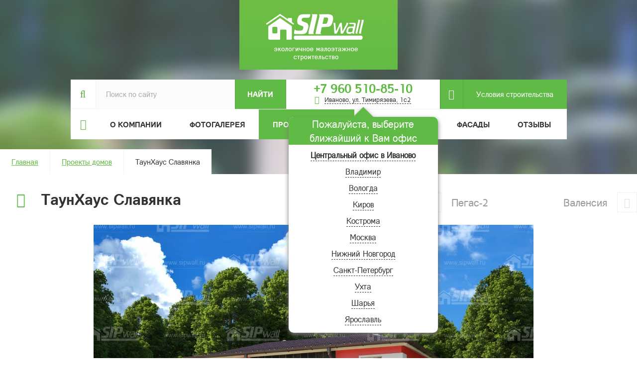

--- FILE ---
content_type: text/html; charset=UTF-8
request_url: https://www.sipwall.ru/projects/tankhaus-slavyanka/
body_size: 15751
content:
<!DOCTYPE html>
<html>
<head>
			<title>ТаунХаус Славянка - проект панельно-каркасного дома из СИП панелей от компании SIPwall (ЭКОПАН).</title>
	<meta http-equiv="Content-Type" content="text/html; charset=UTF-8" />
<meta name="keywords" content="ТаунХаус Славянка,проекты,SIPwall,СИП,панели,ЭКОПАН" />
<meta name="description" content="Проект дома из СИП панелей ТаунХаус Славянка, стоимость домокомплекта - 3372087 р., общая площадь -  323.76 кв.м., количество комнат - 4, размер дома - 25.1 х 9.15 м., высота дома - 7.72 м." />
<script type="text/javascript" data-skip-moving="true">(function(w, d, n) {var cl = "bx-core";var ht = d.documentElement;var htc = ht ? ht.className : undefined;if (htc === undefined || htc.indexOf(cl) !== -1){return;}var ua = n.userAgent;if (/(iPad;)|(iPhone;)/i.test(ua)){cl += " bx-ios";}else if (/Android/i.test(ua)){cl += " bx-android";}cl += (/(ipad|iphone|android|mobile|touch)/i.test(ua) ? " bx-touch" : " bx-no-touch");cl += w.devicePixelRatio && w.devicePixelRatio >= 2? " bx-retina": " bx-no-retina";var ieVersion = -1;if (/AppleWebKit/.test(ua)){cl += " bx-chrome";}else if ((ieVersion = getIeVersion()) > 0){cl += " bx-ie bx-ie" + ieVersion;if (ieVersion > 7 && ieVersion < 10 && !isDoctype()){cl += " bx-quirks";}}else if (/Opera/.test(ua)){cl += " bx-opera";}else if (/Gecko/.test(ua)){cl += " bx-firefox";}if (/Macintosh/i.test(ua)){cl += " bx-mac";}ht.className = htc ? htc + " " + cl : cl;function isDoctype(){if (d.compatMode){return d.compatMode == "CSS1Compat";}return d.documentElement && d.documentElement.clientHeight;}function getIeVersion(){if (/Opera/i.test(ua) || /Webkit/i.test(ua) || /Firefox/i.test(ua) || /Chrome/i.test(ua)){return -1;}var rv = -1;if (!!(w.MSStream) && !(w.ActiveXObject) && ("ActiveXObject" in w)){rv = 11;}else if (!!d.documentMode && d.documentMode >= 10){rv = 10;}else if (!!d.documentMode && d.documentMode >= 9){rv = 9;}else if (d.attachEvent && !/Opera/.test(ua)){rv = 8;}if (rv == -1 || rv == 8){var re;if (n.appName == "Microsoft Internet Explorer"){re = new RegExp("MSIE ([0-9]+[\.0-9]*)");if (re.exec(ua) != null){rv = parseFloat(RegExp.$1);}}else if (n.appName == "Netscape"){rv = 11;re = new RegExp("Trident/.*rv:([0-9]+[\.0-9]*)");if (re.exec(ua) != null){rv = parseFloat(RegExp.$1);}}}return rv;}})(window, document, navigator);</script>


<link href="/bitrix/cache/css/s1/sip.wall.2.0/kernel_main/kernel_main.css?175605056039563" type="text/css"  rel="stylesheet" />
<link href="/bitrix/cache/css/s1/sip.wall.2.0/page_4295e2a5edda8deb706e304da7b33439/page_4295e2a5edda8deb706e304da7b33439.css?17560505631240" type="text/css"  rel="stylesheet" />
<link href="/bitrix/cache/css/s1/sip.wall.2.0/template_9dba53b788c819c1c73fa9693d6ac7d8/template_9dba53b788c819c1c73fa9693d6ac7d8.css?1765332082240101" type="text/css"  data-template-style="true"  rel="stylesheet" />



												<link href="/local/templates/sip.wall.2.0/bxslider/jquery.bxslider.css" rel="stylesheet" />
								<link href="/local/templates/sip.wall.2.0/fancybeta/jquery.fancybox.css" rel="stylesheet" />
		<link href="/local/templates/sip.wall.2.0/fancybeta/jquery.fancybox-thumbs.css" rel="stylesheet" />
			<meta name="viewport" content="width=device-width, initial-scale=1">
		<link rel="shortcut icon" href="/favicon.ico" type="image/x-icon" />
</head>
<body>
<div id="panel"></div>
<section class="top">
<div class="incontent">
	<div class="row">
		<header class="header">
			<a href="/" class="logo"></a>			<div class="info">
				<div class="row">
					<div class="search">
						<div id="title-search" class="bx-searchtitle">
	<form action="/search/index.php">
		<div class="bx-input-group">
			<i class="fa fa-search"></i><input id="title-search-input" type="text" name="q" value="" placeholder="Поиск по сайту" autocomplete="off" class="bx-form-control"/>
			<span class="bx-input-group-btn">
				<button class="btn btn-default" type="submit" name="s">Найти</button>
			</span>
		<noindex>
		<div class="search-advanced">
			<div class="search-advanced-result">
											</div>					</div>					</noindex>
		</div>
	</form>
</div>
					</div>
					<div class="phone">
																				<div class="number"><span>
								<b class="hidexs">+7 960 510-85-10</b>
								<a href="tel:+7 960 510-85-10" class="showxs">+7 960 510-85-10</a>
								<br /><i style="margin-top: 5px;font-size: 16px;padding-right: 10px;display:inline-block;vertical-align:middle;" class="fa fa-map-marker" aria-hidden="true"></i><small>Иваново, ул. Тимирязева, 1c2</small></span></div>							
																							<div class="select_city">
									<div class="select_city-heading">
										Пожалуйста, выберите ближайший к Вам офис									
									</div>
																													<a href="#" data-ids="1">Центральный офис в Иваново</a><br />									
																					<a href="#" data-ids="181">Владимир</a><br />									
																					<a href="#" data-ids="5258">Вологда</a><br />									
																					<a href="#" data-ids="2364">Киров</a><br />									
																					<a href="#" data-ids="179">Кострома</a><br />									
																					<a href="#" data-ids="3709">Москва</a><br />									
																					<a href="#" data-ids="180">Нижний Новгород</a><br />									
																					<a href="#" data-ids="1733">Санкт-Петербург</a><br />									
																					<a href="#" data-ids="2384">Ухта</a><br />									
																					<a href="#" data-ids="5259">Шарья</a><br />									
																					<a href="#" data-ids="4">Ярославль</a><br />									
																		</div>							
							
						
					</div>
					<div class="top-link"><a href="/usloviya-stroitelstva/"><i class="fa fa-pencil"></i>Условия строительства</a></div>
					<div class="clear"></div>									
									<div class="navbar-header topmenu">
										<button type="button" class="navbar-toggle collapsed" data-toggle="collapse" data-target="#bs-example-navbar-collapse-1">
											<span class="sr-only">Меню</span>
											<span class="icon-bar"></span>
											<span class="icon-bar"></span>
											<span class="icon-bar"></span>
										</button>
										<a class="visible-xs navbar-brand">Меню</a>
									</div>
										<div class="collapse navbar-collapse" id="bs-example-navbar-collapse-1">
												<ul class="nav navbar-nav">
		<li>
			<i class="fa fa-home"></i>		</li>
																			<li class="dropdown">
						<a href="/about/" class="dropdown-toggle" data-toggle="dropdown" role="button" aria-expanded="false">О компании</a>
						<ul class="dropdown-menu" role="menu">
																																	<li><a href="/about/zavod-po-proizvodstvu-bystrovozvodimykh-domov-iz-sip-paneley/">Завод СИП домов</a></li>
																																						<li><a href="/about/istoriya-kompanii/">История компании</a></li>
																																						<li><a href="/about/nagrady/">Награды</a></li>
																																						<li><a href="/about/news/">Новости</a></li>
																																						<li><a href="/about/actions/">Акции</a></li>
																																						<li><a href="/about/contacts/">Контакты</a></li>
																																						<li><a href="/about/video/">Видео</a></li>
																																						<li><a href="/about/politika-obrabotki-personalnykh-dannykh/">Политика обработки персональных данных</a></li>
																								</ul></li>																					<li><a href="/gallery/" class="root-item">Фотогалерея</a></li>
																																						<li><a href="/projects/" class="root-item-selected">Проекты домов</a></li>
																																						<li><a href="/vopros-otvet/" class="root-item">Вопрос-ответ</a></li>
																																						<li><a href="/gallery/ustroystvo-fasada/" class="root-item">Фасады</a></li>
																																						<li><a href="/reviews/" class="root-item">Отзывы</a></li>
																				</ul>
										</div>								
				</div>
			</div>
			<div class="clear"></div>
						<div class="breadcrumbs"><a href="/" title="Главная">Главная</a><a href="/projects/" title="Проекты домов">Проекты домов</a><span>ТаунХаус Славянка</span></div>					
			<div class="clear"></div>
		</header>	
					</div>
</div>
</section>
<section class="middle">
	<div class="incontent">
		<div class="row">
		<div class="title">
									<h1><i class="fa fa-home"></i>ТаунХаус Славянка</h1>
						<div class="clearfix"></div>
		</div>
		<div class="content-area "><div class="row catalog-element">
	<div class="col-xs-12">
<div class="next-prev-el clearafter clearfix" style="width: 433px;float: right;margin-top: -65px;">
		<a class="next" href="/projects/pegas-2/"><i class="fa fa-long-arrow-left slick-arrow"></i>Пегас-2</a>
			<a class="prev" href="/projects/valensiya/">Валенсия<i class="fa fa-long-arrow-right slick-arrow"></i></a>
	</div>
<div class="clear"></div>

<section class="catalog-detail clearafter">
	<div class="left">
		<div class="pro-slider">
		<ul id="imageGallery">
		
  						<li data-thumb="/upload/resize_cache/iblock/474/399_600_15e8ce41a9a20b0b4bcbaf3f3ea4e78fe/47428e739162d7653ba2067e53d8128b.jpg" data-src="/upload/resize_cache/iblock/474/1599_1199_15f4150c046263283f47e9321eee56350/47428e739162d7653ba2067e53d8128b.jpg">
    			<img src="/upload/resize_cache/iblock/474/1599_1199_15f4150c046263283f47e9321eee56350/47428e739162d7653ba2067e53d8128b.jpg" />
  			</li>
										<li data-thumb="/upload/resize_cache/iblock/b9b/200_600_15e8ce41a9a20b0b4bcbaf3f3ea4e78fe/b9b4c3424cf135b28cdb0ee6692fc27e.jpg" data-src="/upload/resize_cache/iblock/b9b/1200_1199_15f4150c046263283f47e9321eee56350/b9b4c3424cf135b28cdb0ee6692fc27e.jpg">
					<img src="/upload/resize_cache/iblock/b9b/1200_1199_15f4150c046263283f47e9321eee56350/b9b4c3424cf135b28cdb0ee6692fc27e.jpg" />
				</li>
							<li data-thumb="/upload/resize_cache/iblock/5b1/200_600_15e8ce41a9a20b0b4bcbaf3f3ea4e78fe/5b1ef5104b7d56720aacaf2f2567d17c.jpg" data-src="/upload/resize_cache/iblock/5b1/1200_1199_15f4150c046263283f47e9321eee56350/5b1ef5104b7d56720aacaf2f2567d17c.jpg">
					<img src="/upload/resize_cache/iblock/5b1/1200_1199_15f4150c046263283f47e9321eee56350/5b1ef5104b7d56720aacaf2f2567d17c.jpg" />
				</li>
			
		</ul>
		<div class="buttons-slider hidden-xs">
			<a href="#" class="inline sliderbutton slideleft"></a>
			<a href="#" class="inline sliderbutton slideright"></a>
		</div>
		</div>
		
				<div class="clear"></div>

			<div class="calc">
		<h2 style="margin-bottom: 15px;"><i class="fa fa-shopping-cart" aria-hidden="true"></i>Стоимость строительства СИП дома под ключ*:</h2>
		
							<div class="comptabling">
				
				<table>
					<thead>
						<tr>
							<td colspan="4">Домокомплект</td>
							<td><a target="_blank" href="/usloviya-stroitelstva/stoimost-stroitelstva-domov-iz-sip-paneley/#fcom">№1<br />ЛЮКС</a></td>
							<td><a target="_blank" href="/usloviya-stroitelstva/stoimost-stroitelstva-domov-iz-sip-paneley/#tcom">№2<br />ПРЕМИУМ</a></td>
							<td><a target="_blank" href="/usloviya-stroitelstva/stoimost-stroitelstva-domov-iz-sip-paneley/#trcom">№3<br />СТАНДАРТ</a></td>
							<td><a target="_blank" href="/usloviya-stroitelstva/stoimost-stroitelstva-domov-iz-sip-paneley/#forcom">№4<br />ГАРАНТ</a></td>
						</tr>
						<tr>
							<td colspan="4" class="greens text-center">Стоимость домокомплекта<br><span style="text-transform: lowercase;">(дом заводской готовности с крыльцом и верандой)</span></td>
																<td class="greens text-center"><label class="check"><input type="checkbox" class="calc-checkbox mainecheck" data-koi="0.08"  value="5425671"><span></span></label><br><b>5 425 671 <i class="fa fa-rub" aria-hidden="true"></i></b></td>
																	<td class="greens text-center"><label class="check"><input type="checkbox" class="calc-checkbox mainecheck" data-koi="0.08"  value="4583531"><span></span></label><br><b>4 583 531 <i class="fa fa-rub" aria-hidden="true"></i></b></td>
																	<td class="greens text-center"><label class="check"><input type="checkbox" class="calc-checkbox mainecheck" data-koi="0.08"  value="4187068"><span></span></label><br><b>4 187 068 <i class="fa fa-rub" aria-hidden="true"></i></b></td>
																	<td class="greens text-center"><label class="check"><input type="checkbox" class="calc-checkbox mainecheck" checked="checked" data-koi="0.08"  value="3372087"><span></span></label><br><b>3 372 087 <i class="fa fa-rub" aria-hidden="true"></i></b></td>
														</tr>
											</thead>
					<tbody>
						<tr class="nohide">
							<td colspan="8"></td>
</tr>
						<tr>
							<td colspan="8" class="heading">Гарантия и производство</td>
						</tr>
						<tr>
							<td colspan="4" class="back2">Гарантия на домокомплект*</td>
							<td colspan="4" class="text-center back3">5 лет</td>
						</tr>
						<tr>
							<!-- <td colspan="3" class="back1">Производство домокомплекта</td> -->
							<td colspan="8" class="back2 just">Домокомплект изготавливается из трехслойных СИП панелей, произведенных по технологии SIPwall (ЭКОПАН) на собственном заводе, расположенном в г. Шуя, Ивановской области. При изготовлении домокомплекта панельно-каркасного дома используется только строганный пиломатериал камерной сушки, обработанный огнебиозащитным составом «Wood Shield» в заводских условиях. Все СИП панели домокомплекта изготовлены в соответствии с конструктивной проектной документацией, разработанной собственным проектным отдел компании SIPwall, и обрусованы сухим строганным пиломатериалом. На выходе с завода SIPwall домокомплект имеет 99%-ю готовность.</td>
						</tr>
						<tr>
							<td colspan="8" class="heading">Рабочая документация</td>
						</tr>
						<tr>
							<td colspan="4" class="back2 just"><a target="_blank" href="/usloviya-stroitelstva/vnesenie-izmeneniy-i-individualnoe-proektirovanie-doma/#eskiz">Эскизный проект (ЭП)</a> дома (Типовой/Индивидуальный)</td>
							<td class="back3 text-center">X</td>
							<td class="back2 text-center">X</td>
							<td class="back3 text-center">X</td>
							<td class="back2 text-center">X</td>
						</tr>
						<tr>
							<td colspan="4" class="back2 just"><a target="_blank" href="/usloviya-stroitelstva/vnesenie-izmeneniy-i-individualnoe-proektirovanie-doma/#konstr">Конструктивная документация (КД)</a>  для сборки домокомплекта разработанная с учетом расчета силовых конструкций 
на прочность.	</td>
							<td class="back3 text-center">X</td>
							<td class="back2 text-center">X</td>
							<td class="back3 text-center">X</td>
							<td class="back2 text-center">X</td>
						</tr>
						<tr>
							<td colspan="8" class="heading">Обвязка фундамента</td>
						</tr>
						<tr>
							<td colspan="4" class="back2">Деревянный ростверк 200 х 150, 150 х 150</td>
							<td class="back3 text-center">X</td>
							<td class="back2 text-center">X</td>
							<td class="back3 text-center">X</td>
							<td class="back2 text-center">X</td>
						</tr>
						<tr>
							<td colspan="8" class="heading">Перекрытие на отметке +0.000</td>
						</tr>
						<tr>
							<td colspan="4" class="back2 just">Трехслойная усиленная СИП панель SIPwall 224У/174У мм (OSB-3 12 мм, Россия, фасадный самозатухающий пенополистирол ППС&nbsp;14 200/150 мм, Россия), вшитый конструктивный пиломатериал камерной сушки, строганный, обработанный огнебиозащитным составом «Wood Shield» в заводских условиях.</td>
							<td class="back3 text-center">X</td>
							<td class="back2 text-center">X</td>
							<td class="back3 text-center">X</td>
							<td class="back2 text-center">X</td>
						</tr>
						<tr>
							<td colspan="8" class="heading">Стены наружные</td>
						</tr>
						<tr>
							<td colspan="4" class="back2 just">Трехслойная СИП панель SIPwall 174 мм (OSB-3 12 мм, Россия, фасадный самозатухающий пенополистирол ППС&nbsp;14 150 мм, Россия), вшитый конструктивный пиломатериал камерной сушки, строганный, обработанный огнебиозащитным составом «Wood Shield» в заводских условиях.</td>
							<td class="back3 text-center">X</td>
							<td class="back2 text-center">X</td>
							<td class="back3 text-center">X</td>
							<td class="back2 text-center">X</td>
						</tr>
						<tr>
							<td colspan="8" class="heading">Стены внутренние - межкомнатные, несущие</td>
						</tr>
						<tr>
							<td colspan="4" class="back2 just">Трехслойная СИП панель SIPwall 174 мм (OSB-3 12 мм, Россия, фасадный самозатухающий пенополистирол ППС&nbsp;14 150 мм, Россия), вшитый конструктивный пиломатериал камерной сушки, строганный, обработанный огнебиозащитным составом «Wood Shield» в заводских условиях.</td>
							<td class="back3 text-center">X</td>
							<td class="back2 text-center"></td>
							<td class="back3 text-center"></td>
							<td class="back2 text-center"></td>
						</tr>
						<tr>
							<td colspan="4" class="back2 just">Деревянный каркас сечением стоек 37х147 (пиломатериал камерной сушки, строганный, обработанный огнебиозащитным составом «Wood Shield» в заводских условиях).</td>
							<td class="back3 text-center"></td>
							<td class="back2 text-center">X</td>
							<td class="back3 text-center">X</td>
							<td class="back2 text-center">X</td>
						</tr>
						<tr>
							<td colspan="8" class="heading">Стены внутренние - межкомнатные, ненесущие</td>
						</tr>
						<tr>
							<td colspan="4" class="back2 just">Трехслойная СИП панель SIPwall 124 мм (OSB-3 12 мм, Россия, фасадный самозатухающий пенополистирол ППС&nbsp;14 100 мм, Россия), вшитый конструктивный пиломатериал камерной сушки, строганный, обработанный огнебиозащитным составом «Wood Shield» в заводских условиях.</td>
							<td class="back3 text-center">X</td>
							<td class="back2 text-center"></td>
							<td class="back3 text-center"></td>
							<td class="back2 text-center"></td>
						</tr>
						<tr>
							<td colspan="4" class="back2 just">Деревянный каркас сечением стоек 37х97 (пиломатериал камерной сушки, строганный, обработанный огнебиозащитным составом «Wood Shield» в заводских условиях).</td>
							<td class="back3 text-center"></td>
							<td class="back2 text-center">X</td>
							<td class="back3 text-center">X</td>
							<td class="back2 text-center">X</td>
						</tr>
						<tr>
							<td colspan="8" class="heading">Перекрытие межэтажное</td>
						</tr>
						<tr>
							<td colspan="4" class="back2 just">Трехслойная усиленная СИП панель SIPwall 224У/174У мм (OSB-3 12 мм, Россия, фасадный самозатухающий пенополистирол ППС&nbsp;14 200/150 мм, Россия),  вшитый конструктивный пиломатериал камерной сушки, строганный, обработанный огнебиозащитным составом «Wood Shield» в заводских условиях.</td>
							<td class="back3 text-center">X</td>
							<td class="back2 text-center">X</td>
							<td class="back3 text-center"></td>
							<td class="back2 text-center"></td>
						</tr>
						<tr>
							<td colspan="4" class="back2 just">Деревянные балки с покрытием чернового пола OSB-3 толщиной 22 мм (пиломатериал камерной сушки, строганный, обработанный огнебиозащитным составом «Wood Shield» в заводских условиях).	</td>
							<td class="back3 text-center"></td>
							<td class="back2 text-center"></td>
							<td class="back3 text-center">X</td>
							<td class="back2 text-center">X</td>
						</tr>
						<tr>
							<td colspan="8" class="heading">Перекрытия второго этажа и/или крыша мансарды</td>
						</tr>
						<tr>
							<td colspan="4" class="back2 just">Трехслойная усиленная СИП панель SIPwall 224У/174У мм (OSB-3 12 мм, Россия, фасадный самозатухающий пенополистирол ППС&nbsp;14 200/150 мм, Россия),  вшитый конструктивный пиломатериал камерной сушки, строганный, обработанный огнебиозащитным составом «Wood Shield» в заводских условиях.</td>
							<td class="back3 text-center">X</td>
							<td class="back2 text-center">X</td>
							<td class="back3 text-center">X</td>
							<td class="back2 text-center"></td>
						</tr>
						<tr>
							<td colspan="4" class="back2"> Деревянные балки/стропильная система под утепление.</td>
							<td class="back3 text-center"></td>
							<td class="back2 text-center"></td>
							<td class="back3 text-center"></td>
							<td class="back2 text-center">X</td>
						</tr>
						<tr>
							<td colspan="8" class="heading">Балки - несущие конструкции</td>
						</tr>
						<tr>
							<td colspan="4" class="back2 just">Комплект балок, стоек (сшитые/клееные). (пиломатериал камерной сушки, строганный, обработанный огнебиозащитным составом «Wood Shield» в заводских условиях).</td>
							<td class="back3 text-center">X</td>
							<td class="back2 text-center">X</td>
							<td class="back3 text-center">X</td>
							<td class="back2 text-center">X</td>
						</tr>
						<tr>
							<td colspan="8" class="heading">Крыльцо, терраса, навес, балкон</td>
						</tr>
						<tr>
							<td colspan="4" class="back2">Пиломатериал, необходимый для изготовления конструктива.</td>
							<td class="back3 text-center">X</td>
							<td class="back2 text-center">X</td>
							<td class="back3 text-center">X</td>
							<td class="back2 text-center">X</td>
						</tr>
						<!-- <tr>
							<td colspan="8" class="heading">Межэтажная лестница</td>
						</tr>
						<tr>
							<td colspan="4" class="back2">Пиломатериал, необходимый для устройства черновой лестницы.</td>
							<td class="back3 text-center">X</td>
							<td class="back2 text-center">X</td>
							<td class="back3 text-center"></td>
							<td class="back2 text-center"></td>
						</tr>
						<tr>
							<td colspan="8" class="heading"></td>
						</tr> -->
						
					</tbody>
				</table>
			</div>
<!-- <p class="falfel">* при заказе домокомплекта с OSB-3 12 мм EGGER, стоимость увеличится на 5%.</p> -->

		<h2><i class="fa fa-shopping-cart" aria-hidden="true"></i>Дополнительные услуги:</h2>
		<div class="clearfix"></div>
		<div class="table-wrap">
		<div class="price-info-text-tb">
		<p><b>Комплектация домокомплекта  №4</b></p>
			<ul>
				<li>Перекрытия цоколя - усиленные СИП панели толщиной 224/174 мм.</li>
				<li>Стены наружные - СИП панели толщиной 174 мм.</li>
				<li>Перекрытие межэтажное - деревянные балки с покрытием чернового пола OSB-3 толщиной 22 мм.</li>
				<li>Перекрытия второго этажа и/или крыша мансарды - деревянные балки/стропильная система</li>
				<li>Стены межкомнатные - деревянный каркас сечением стоек 147 и 97 мм.</li>
				<li>Комплект балок, стоек (сшитые/клееные).</li>
				<li>Пиломатериал необходимый для изготовления крыльца, террас.</li>
				<li>КД – проектная документация для сборки домокомплекта.</li>
			</ul>
		</div>

		<table class="table autotd" cellspacing="1">
		<thead>
		<tr>
			<th></th>
			<th>Наименование</th>
			<th>Описание</th>
			<th>Стоимость, <i class="fa fa-rub" aria-hidden="true"></i></th>
		</tr>
		</thead>
		<tbody>
													<tr>
			<td>
								<label class="check"><input type="checkbox" class="calc-checkbox farmacheck" checked="checked" value="385000" /><span></span></label>
							</td>
			<td>Устройство фундамента</td>
			<td class="just"><a href='/vopros-otvet/fundamenty-na-zh-b-svayakh/gotovyy-fundament-na-zabivnykh-zhelezobetonnykh-svayakh/' target='_blank'>Фундамент на Ж/Б сваях</a>. Забивные сваи — это железобетонные изделия, которые представляют собой стержни с квадратным сечением и одним заостренным концом. Сваи погружают в грунт ударным методом, этот тип свай — надежное и устойчивое основание для фундамента с максимальной несущей способностью. Для фундаментов мы используем железобетонные сваи габаритами 150x150x3000 мм
</td>
			<td class="price" style="font-family: 'arian_norm';text-align: center;">385 000</td>
		</tr>		
		
								<tr >
			<td>
								<label class="check"><input type="checkbox" class="calc-checkbox" checked="checked" value="1158064" /><span></span></label>
							</td>
												<td>Монтаж домокомплекта **</td>
			<td class="just">Разгрузка и складирование домокомплекта на участке, сборка дома на готовом фундаменте  выполняются штатной, профессиональной бригадой компании SIPwall. Более подробно об условии строительства можно ознакомиться <a target='_blank' href='/usloviya-stroitelstva/usloviya-zaklyucheniya-dogovora-na-stroitelstvo-vashego-budushchego-doma/'>здесь</a>.</td>
			<td class="price">1 158 064 </td>
		</tr>
								<tr class='kreps'>
			<td>
								<label class="check"><input type="checkbox" class="calc-checkbox" checked="checked" value="404650.44" /><span></span></label>
							</td>
												<td>Крепёж ***</td>
			<td class="just">Комплект необходимого крепежа для сборки домокомплекта &#40;саморезы SPAX, монтажная пена, саморезы по дереву, крепежные пластины, шпильки, гайки и т.д.&#41;</td>
			<td class="price">404 650 </td>
		</tr>
				
				
				
								<tr class="allgreen"><td colspan="4">Кровля</td></tr>
		<tr>
						<td><label class="check"><input type="checkbox" class="calc-checkbox radio-1 metall" value="1077888" /><span></span></label></td>			
			<td>Устройство кровли ***</td>			
			<td class="just">Укладка гидроизоляционной мембраны, устройство обрешетки &#43; контробрешетки, металлочерепица &quot;Grand Line&quot; &#40;для плоских кровель - мембранная кровля&#41; &#43; монтаж, от</td>			
			<td class="price" style="width:119px !important;">1 077 888</td>
			</tr>
								<tr class="allgreen"><td colspan="4">Двери и окна</td></tr>
									<tr>					<td><label class="check"><input type="checkbox" class="calc-checkbox" value="493952" /><span></span></label></td>			
					<td>Установка окон, балконной двери ***</td>			
					<td class="just">Энергоэффективные двухкамерные стеклопакеты &#40;класс А&#43;&#41;&nbsp;&nbsp;72 мм,&nbsp;&nbsp;5 камерный профиль, 2-х камерные, толщина стеклопакета&nbsp;&nbsp;-40 мм. от </td>			
					<td class="price" style="width:119px !important;">493 952</td>			
				</tr>
									<tr>					<td><label class="check"><input type="checkbox" class="calc-checkbox" value="100000" /><span></span></label></td>			
					<td>Установка входной двери***</td>			
					<td class="just">Входная дверь&nbsp;&nbsp;&#43; установка, от</td>			
					<td class="price" style="width:119px !important;">100 000</td>			
			</tr>				</tbody>
		</table>
				</div>
		<br />
		<p class="falfel">* расширенная гарантия при заключении договора на строительство дома с наружной отделкой (фундамент, кровля, окна, фасад)	</p>
		<p class="falfel">** более 400 км. от г. Иваново - стоимость монтажа домокомплекта по тёплому контуру увеличится до 3000 р./м².</p>
		<p class="falfel">*** окончательную стоимость по данным позициям, необходимо уточнять непосредственно перед заказом данного вида услуг.</p>
		<br />
		<div class="row bot-price">
			<div class="row">
				<div  class="all-price col-md-6 col-xs-12">Общая цена: <span></span> <i class="fa fa-rub" aria-hidden="true"></i>
									</div>	
				<div class="order col-md-6 col-xs-12">
				<a href="#form_ajax" namebut="ТаунХаус Славянка" class="popup ajax callme"><span><div class="arr"></div><i class="fa fa-shopping-cart" aria-hidden="true"></i>Заказать домокомплект</span></a>
				</div>
			</div>
		</div>	
	</div>
		<div class="clear"></div>
	<div class="greed-container">
		<div class="greed-elem">
			<img src="/local/templates/sip.wall.2.0/images/gr1.png" />
			<span class="intext">Проект дома <br />в подарок</span>
		</div>
		<div class="greed-elem">
			<img src="/local/templates/sip.wall.2.0/images/gr2.png" />
			<span class="intext">Гарантия <br />5 лет</span>
		</div>
		<div class="greed-elem">
			<img src="/local/templates/sip.wall.2.0/images/gr3.png" />
			<span class="intext">Посадка дома <br />на участок бесплатно</span>
		</div>
		<div class="greed-elem">
			<img src="/local/templates/sip.wall.2.0/images/gr4.png" />
			<span class="intext">Проект свайного <br>фундамента бесплатно</span>
		</div>
	</div>
	<br><br><br>
	<div class="row link-detail">
			<div class="col-md-6 col-xs-12 button">
				<a href="/usloviya-stroitelstva/stoimost-stroitelstva-domov-iz-sip-paneley/"><span>Варианты комплектации</span></a>	
			</div>
			<div class="col-md-6 col-xs-12 button">
				<a href="/usloviya-stroitelstva/vnesenie-izmeneniy-i-individualnoe-proektirovanie-doma/"><span>Индивидуальное проектирование</span></a>
			</div>
			<div class="col-md-6 col-xs-12 button">
				<a href="/usloviya-stroitelstva/usloviya-zaklyucheniya-dogovora-na-stroitelstvo-vashego-budushchego-doma/"><span>Условия заключения договора на строительство Вашего будущего дома</span></a>
			</div>
			<div class="col-md-6 col-xs-12 button">
				<a href="/usloviya-stroitelstva/rukovodstvo-po-sborke-domokomplekta/"><span>Инструкция по сборке домокомплекта</span></a>
			</div>
	</div>
	<div class="share bot">
						<div class="ya-share2" data-services="odnoklassniki,facebook,vkontakte,moimir,twitter"></div>
	</div>
			<div class="layouts facades">
		<h2><i class="fa fa-camera" aria-hidden="true"></i>Фасады</h2>
		<div class="clear"></div>
		<div class="row">
				<a href="/upload/resize_cache/iblock/968/1200_1200_15f4150c046263283f47e9321eee56350/968a53524503e87bc027c3c8234aabae.jpg" class="col-md-3 col-xs-12 fancybox" rel="facades" title="" class="fancybox"><img src="/upload/resize_cache/iblock/968/200_600_15e8ce41a9a20b0b4bcbaf3f3ea4e78fe/968a53524503e87bc027c3c8234aabae.jpg" alt="" class="img-responsive"/></a>
				<a href="/upload/resize_cache/iblock/6fc/1200_1200_15f4150c046263283f47e9321eee56350/6fc6746f45bfbb8f4322f19d74daabf7.jpg" class="col-md-3 col-xs-12 fancybox" rel="facades" title="" class="fancybox"><img src="/upload/resize_cache/iblock/6fc/200_600_15e8ce41a9a20b0b4bcbaf3f3ea4e78fe/6fc6746f45bfbb8f4322f19d74daabf7.jpg" alt="" class="img-responsive"/></a>
				<a href="/upload/resize_cache/iblock/e72/1200_1200_15f4150c046263283f47e9321eee56350/e72cbf37d7d3958794e16240ac428924.jpg" class="col-md-3 col-xs-12 fancybox" rel="facades" title="" class="fancybox"><img src="/upload/resize_cache/iblock/e72/200_600_15e8ce41a9a20b0b4bcbaf3f3ea4e78fe/e72cbf37d7d3958794e16240ac428924.jpg" alt="" class="img-responsive"/></a>
				</div>
	</div>

	<div class="clear"></div>






		
	
	<div class="clear"></div>

	<div id="similar" class="newstyle">
		<h2 class="project">Похожие проекты</h2>
		<!-- <div class="clear"></div> -->
		<div class="flex project">
					<a href="/projects/tankhaus-slavyanka/">
				<div>
										<img src="/upload/iblock/f51/f51b02464ee06bbcdc8be23515f33802.jpg" alt="">
				</div>
				<div>
					<div>ТаунХаус Славянка</div>
					<div>324&nbsp;м²</div>
				</div>
				<div>
					<div>
						от&nbsp;3 372 087&nbsp;<i class="fa fa-rub"></i>
					</div>
									</div>
			</a>
				</div>
	</div><!-- similar -->
	
<div class="clear"></div>



<div class="viewd-items-block"></div>
	</div><!--end left-->



	<div class="right">
		<div class="prop-list">
							<div class="prop price">
				<div>
										<span>Стоимость домокомплекта:</span><i class="fa fa-question price-i" aria-hidden="true"></i><br />
										<span class="count">3 372 087 <span>руб.</span></span>
														</div>
				</div>
								<div class="price-info-text">
					<p><b>Комплектация домокомплекта  №4</b></p>
					<ul>
						<li>Перекрытия цоколя - усиленные СИП панели толщиной 224/174 мм.</li>
						<li>Стены наружные - СИП панели толщиной 174 мм.</li>
						<li>Перекрытие межэтажное - деревянные балки с покрытием чернового пола OSB-3 толщиной 22 мм.</li>
						<li>Перекрытия второго этажа и/или крыша мансарды - деревянные балки/стропильная система</li>
						<li>Стены межкомнатные - деревянный каркас сечением стоек 147 и 97 мм.</li>
						<li>Комплект балок, стоек (сшитые/клееные).</li>
						<li>Пиломатериал необходимый для изготовления крыльца, террас.</li>
						<li>КД – проектная документация для сборки домокомплекта.</li>
					</ul>
				</div>
						<div class="area_house">
				<div class="prop overall"><span class="name">Общая площадь:</span> <span>323.76 м<sup>2</sup></span></div>				<div class="prop">В том числе:</div>
				<div class="prop"><span class="name">Крыльцо:</span> <span>12.58 м<sup>2</sup></span></div>												<div class="prop"><span class="name">Гараж:</span> <span>65.94 м<sup>2</sup></span></div>							</div>	
			<a href="/about/news/segodnya-pogovorim-o-tom-kak-oformit-materinskiy-kapital-na-stroitelstvo-doma-ot-kompanii-sipwall/" target="_blank"><img src="/upload/img-hd/mk.png" alt=""></a>
			<div class="order">
				<a class="popup ajax callme" href="#form_ajax_order" namebut="ТаунХаус Славянка"><span><div class="arr"></div><i class="fa fa-shopping-cart" aria-hidden="true"></i>Заказать домокомплект</span></a>
			</div>
			<div class="share">
				<span>Поделиться:</span>
												<div class="ya-share2" data-services="odnoklassniki,facebook,vkontakte,moimir,twitter"></div>
			</div>
			<div class="rooms">

				<div>
				<div class="prop height"><span class="name">Количество комнат:</span> <span>4 м</span></div>								<div class="prop height"><span class="name">Высота потолка:</span> <span></span></div>
																</div>
			</div>
			<div class="development">
				<div class="prop overall"><span class="name">Площадь застройки:</span> <span>201.14 м<sup>2</sup></span></div>			<div class="prop"><span class="name">Размер дома:</span> <span>25.1 х 9.15 м</span></div>			<div class="prop"><span class="name">Высота дома:</span> <span>7.72 м</span></div>			<div class="prop"><span class="name">Площадь кровли:</span> <span>280.7 м<sup>2</sup></span></div>			<div class="prop"><span class="name">Площадь фасада:</span> <span>338.06 м<sup>2</sup></span></div>			<div class="prop"><span class="name">Угол кровли:</span> <span>20°</span></div>				<a class="getcred" href="/usloviya-stroitelstva/kreditovanie-stroitelstva-doma/" target="_blank">Строительство в кредит</a>
			</div>
		</div>
		<div class="sidebar">
<h3>Карта объектов</h3>
	<a href="/map/">
		<img src="/local/templates/sip.wall.2.0/images/432x432.png" />
	</a>
				<div class="station toggle" id="bx_3218110189_1">
		<div class="top">
			<i class="fa fa-home"></i>
			<span class="click_toggle"></span>
			<div class="clear"></div>
			<h3>Центральный офис SIPwall в г. Иваново</h3>
		</div>
		<div class="info">
			<div class="adress">
				<h4>Адрес:</h4>
				г. Иваново, ул. Тимирязева, д.1с2, офис 221.			</div>
						<div class="time">
				<h4>Режим работы:</h4>
				Пн - Пт - с 9 до 17 часов - по предварительной записи.<br />Сб - Вс - по предварительной записи.			</div>
									<div class="phone">
				<h4>Телефоны:</h4>
				+7 960 510-85-10 - Светлана			</div>
									<div class="mail">
				<h4>Эл. почта:</h4>
				<a href="mailto:Blok@sipwall.ru">Blok@sipwall.ru</a>
			</div>
					</div>
	</div>
		<div class="station toggle" id="bx_3218110189_3709">
		<div class="top">
			<i class="fa fa-home"></i>
			<span class="click_toggle"></span>
			<div class="clear"></div>
			<h3>Дилер в г. Москва</h3>
		</div>
		<div class="info">
			<div class="adress">
				<h4>Адрес:</h4>
				г. Химки			</div>
						<div class="time">
				<h4>Режим работы:</h4>
				Пн - Вс - по предварительной записи.<br />			</div>
									<div class="phone">
				<h4>Телефоны:</h4>
				+7 960-510-8-510 - Светлана			</div>
									<div class="mail">
				<h4>Эл. почта:</h4>
				<a href="mailto:blok@sipwall.ru">blok@sipwall.ru</a>
			</div>
					</div>
	</div>
		<div class="station toggle" id="bx_3218110189_4">
		<div class="top">
			<i class="fa fa-home"></i>
			<span class="click_toggle"></span>
			<div class="clear"></div>
			<h3>Офис компании SIPwall в г. Ярославль</h3>
		</div>
		<div class="info">
			<div class="adress">
				<h4>Адрес:</h4>
				г. Ярославль,			</div>
						<div class="time">
				<h4>Режим работы:</h4>
				по предварительной записи			</div>
									<div class="phone">
				<h4>Телефоны:</h4>
				+7 963 217-49-75 - Александр<br />+7 930 388-15-83 - Любовь			</div>
									<div class="mail">
				<h4>Эл. почта:</h4>
				<a href="mailto:home@sipwall.ru">home@sipwall.ru</a>
			</div>
					</div>
	</div>
		<div class="station toggle" id="bx_3218110189_5259">
		<div class="top">
			<i class="fa fa-home"></i>
			<span class="click_toggle"></span>
			<div class="clear"></div>
			<h3>Дилер в г. Шарья</h3>
		</div>
		<div class="info">
			<div class="adress">
				<h4>Адрес:</h4>
				г. Шарья			</div>
						<div class="time">
				<h4>Режим работы:</h4>
				По предварительной записи			</div>
									<div class="phone">
				<h4>Телефоны:</h4>
				+7 963 217-49-75 - Александр<br />+7 930 388-15-83 - Любовь			</div>
									<div class="mail">
				<h4>Эл. почта:</h4>
				<a href="mailto:sipdom44@mail.ru">sipdom44@mail.ru</a>
			</div>
					</div>
	</div>
		<div class="station toggle" id="bx_3218110189_5258">
		<div class="top">
			<i class="fa fa-home"></i>
			<span class="click_toggle"></span>
			<div class="clear"></div>
			<h3>Дилер в г. Вологда</h3>
		</div>
		<div class="info">
			<div class="adress">
				<h4>Адрес:</h4>
				г. Вологда			</div>
						<div class="time">
				<h4>Режим работы:</h4>
				По предварительной записи			</div>
									<div class="phone">
				<h4>Телефоны:</h4>
				+7 963 217-49-75 - Александр<br />+7 930 388-15-83 - Любовь			</div>
									<div class="mail">
				<h4>Эл. почта:</h4>
				<a href="mailto:sipdom44@mail.ru">sipdom44@mail.ru</a>
			</div>
					</div>
	</div>
		<div class="station toggle" id="bx_3218110189_180">
		<div class="top">
			<i class="fa fa-home"></i>
			<span class="click_toggle"></span>
			<div class="clear"></div>
			<h3>Офис компании SIPwall в г. Нижний Новгород</h3>
		</div>
		<div class="info">
			<div class="adress">
				<h4>Адрес:</h4>
				г. Нижний Новгород			</div>
						<div class="time">
				<h4>Режим работы:</h4>
				по предварительной записи.			</div>
									<div class="phone">
				<h4>Телефоны:</h4>
				+7 960-510-8-510  - Светлана			</div>
									<div class="mail">
				<h4>Эл. почта:</h4>
				<a href="mailto:mail@sipwall.ru">mail@sipwall.ru</a>
			</div>
					</div>
	</div>
		<div class="station toggle" id="bx_3218110189_179">
		<div class="top">
			<i class="fa fa-home"></i>
			<span class="click_toggle"></span>
			<div class="clear"></div>
			<h3>Региональный офис в г. Кострома</h3>
		</div>
		<div class="info">
			<div class="adress">
				<h4>Адрес:</h4>
				г. Кострома, ул. Ткачей 7 оф. 8			</div>
						<div class="time">
				<h4>Режим работы:</h4>
				Пн - Пт - с 9 до 17 часов<br />Сб - Вс - по предварительной записи.			</div>
									<div class="phone">
				<h4>Телефоны:</h4>
				+7 930 388-15-83 - Любовь<br />+7 930 388-15-40 - Александр<br />+7 910 693-51-05 - Светлана			</div>
									<div class="mail">
				<h4>Эл. почта:</h4>
				<a href="mailto:home@sipwall.ru">home@sipwall.ru</a>
			</div>
					</div>
	</div>
		<div class="station toggle" id="bx_3218110189_1733">
		<div class="top">
			<i class="fa fa-home"></i>
			<span class="click_toggle"></span>
			<div class="clear"></div>
			<h3>Дилер в г. Санкт-Петербург</h3>
		</div>
		<div class="info">
			<div class="adress">
				<h4>Адрес:</h4>
				г. Санкт-Петербург, ул Якорная, д. 3 оф. 8			</div>
						<div class="time">
				<h4>Режим работы:</h4>
				Пн - Вс - по предварительной записи.			</div>
									<div class="phone">
				<h4>Телефоны:</h4>
				+7 921-939-93-10 - Александр<br />+7 960-510-8-510 - Светлана			</div>
									<div class="mail">
				<h4>Эл. почта:</h4>
				<a href="mailto:Sipwall78@gmail.com">Sipwall78@gmail.com</a>
			</div>
					</div>
	</div>
		<div class="station toggle" id="bx_3218110189_2384">
		<div class="top">
			<i class="fa fa-home"></i>
			<span class="click_toggle"></span>
			<div class="clear"></div>
			<h3>Дилер в г. Ухта</h3>
		</div>
		<div class="info">
			<div class="adress">
				<h4>Адрес:</h4>
				Ухта, ул. Ленина 26Б,  1-й этаж			</div>
									<div class="phone">
				<h4>Телефоны:</h4>
				+7 983 400-48-87 <br /> +7 930 388-15-40			</div>
								</div>
	</div>
		<div class="station toggle" id="bx_3218110189_2364">
		<div class="top">
			<i class="fa fa-home"></i>
			<span class="click_toggle"></span>
			<div class="clear"></div>
			<h3>Дилер в г. Киров</h3>
		</div>
		<div class="info">
			<div class="adress">
				<h4>Адрес:</h4>
				г. Киров ул. Молодой Гвардии д.82,  4-ый этаж			</div>
						<div class="time">
				<h4>Режим работы:</h4>
				по предварительной записи. 			</div>
									<div class="phone">
				<h4>Телефоны:</h4>
				+7 963 217-49-75 - Александр<br />+7 930 388-15-83 - Любовь			</div>
									<div class="mail">
				<h4>Эл. почта:</h4>
				<a href="mailto:home@sipwall.ru">home@sipwall.ru</a>
			</div>
					</div>
	</div>
		<div class="station toggle" id="bx_3218110189_181">
		<div class="top">
			<i class="fa fa-home"></i>
			<span class="click_toggle"></span>
			<div class="clear"></div>
			<h3>Дилер в г. Владимир</h3>
		</div>
		<div class="info">
			<div class="adress">
				<h4>Адрес:</h4>
				Офис компании СИПВОЛЛ в г. Владимир			</div>
						<div class="time">
				<h4>Режим работы:</h4>
				по предварительной записи.			</div>
									<div class="phone">
				<h4>Телефоны:</h4>
				+7 960-510-8-510  - Светлана			</div>
									<div class="mail">
				<h4>Эл. почта:</h4>
				<a href="mailto:mail@sipwall.ru">mail@sipwall.ru</a>
			</div>
					</div>
	</div>
	</div>
	</div><!--end right-->
	<div class="clear"></div>

</section>
<link href="/local/templates/sip.wall.2.0/css/lightslider.min.css" type="text/css"  rel="stylesheet" />
	</div>
	</div>
</div>
	</div>
	</div>
</section>
<footer>
	<div class="incontent">
		<div class="row">
			<div class="col-lg-3 col-md-3">
				<h3>Каталог домов</h3>
				<ul>
				<li> <a href="/projects/?set_filter=y&arrFilter_19_MAX=100&arrFilter_73_3678868925=Y&arrFilter_73_2889884971=Y">
Дома до 100 м<sup>2</sup> </a></li>
<li> <a href="/projects/?arrFilter_19_MIN=100&arrFilter_19_MAX=200&set_filter=%D0%9F%D0%BE%D0%BA%D0%B0%D0%B7%D0%B0%D1%82%D1%8C">
Дома 100-200 м<sup>2</sup> </a> </li>
<li> <a href="/projects/?set_filter=y&arrFilter_19_MIN=200">
Дома более 200 м<sup>2</sup> </a> </li>
<li> <a href="/projects/?set_filter=y&arrFilter_73_894006417=Y&arrFilter_73_1159954462=Y">
Дачи и бани </a> </li></ul>
			</div>
			<div class="col-lg-3 col-md-3">
				<h3>Кто мы?</h3>
				<ul>
				<li>
	<a href="/about/news/">Новости</a>
</li>
<li>
	<a href="/about/nagrady/">Награды</a>
</li>
<li>
	<a href="/reviews/">Отзывы о нашей работе</a>
</li>
<li>
	<a href="/gallery/">Фотогалерея</a>
</li>
<li>
	<a href="/about/zavod-po-proizvodstvu-bystrovozvodimykh-domov-iz-sip-paneley/">Наше производство</a>
</li>
<li>
	<a href="/about/">О компании</a>
</li></ul>
			</div>
			<div class="col-lg-3 col-md-3">
				<h3>Нужна помощь?</h3>
				<ul>
				<li>
	<a href="/about/contacts/">Контакты</a>
</li>
<li>
	<a href="/usloviya-stroitelstva/ ">Условия строительства</a>
</li>
<li>
	<a href="/vopros-otvet/doma-iz-sip-paneley/">Технология строительства</a>
</li>
<li>
	<a href="/usloviya-stroitelstva/vnesenie-izmeneniy-i-individualnoe-proektirovanie-doma/">Проектирование</a>
</li>
<li>
	<a href="/usloviya-stroitelstva/stoimost-stroitelstva-domov-iz-sip-paneley/">Комплектация домокомплекта</a>
</li>
<li>
	<a href="/usloviya-stroitelstva/rukovodstvo-po-sborke-domokomplekta/">Самостоятельная сборка</a>
</li></ul>
			</div>
			<div class="col-lg-3 col-md-3 bot_phone text-center">
												<div>
								<i class="fa fa-phone"></i><br /><span>
								<b class="hidexs">+7 960 510-85-10</b>
								<a href="tel:+7 960 510-85-10" class="showxs">+7 960 510-85-10</a>
								<br /><small>Иваново, ул. Тимирязева, 1c2</small></span></div>							
										</div>
			<div class="clear bot"></div>
			<div class="col-lg-3 col-md-3">
				<img width="188" src="/bot_logo.png" height="50"><br>			</div>
			<div class="col-lg-4 col-md-4">
				<div class="text">© 2006-2026 SIPwall (ООО "МОЙ ДОМ" ИНН 3702169606)<br>
 Проектирование, производство и строительство<br>
 домов из СИП панелей. Не является публичной офертой.</div>


			</div>
			<div class="col-lg-5 col-md-5 social text-center">
				<div id="social">
					<a href="https://ok.ru/sipwall" target="_blank" rel="noopener noreferrer"><img src="/local/templates/sip.wall.2.0/images/ok.svg" alt="" srcset=""></a>
					<a href="https://vk.com/public30663212" target="_blank" rel="noopener noreferrer"><img src="/local/templates/sip.wall.2.0/images/vk.svg" alt="" srcset=""></a>
					<a href="https://t.me/sipwall_ru" target="_blank" rel="noopener noreferrer"><img src="/local/templates/sip.wall.2.0/images/tg.svg" alt="" srcset=""></a>
					<a href="https://www.youtube.com/channel/UCKcvjswF5BcsHIt7ZA6CZWg" target="_blank" rel="noopener noreferrer"><img src="/local/templates/sip.wall.2.0/images/youtube.svg" alt="" srcset=""></a>
				</div>
				
																							</div>
		</div>
	</div>
</footer>
<div class="shader"></div>
<div id="form_ajax" class="call-back ajax-form cls" style="display: none;">
		<h2 class="full-width text-center carticon"><i class="fa fa-shopping-cart" aria-hidden="true"></i> Заказ</h2>
		<div class="popname text-center"><span></span><a class="closer img100" href="#"><img src="/local/templates/sip.wall.2.0/images/close.png"></a></div>
		<div class="recall popup firstchecker">
			<form>
				<div>
					<span class="name">ФИО*</span>
					<input type="text" name="NAME" />
				</div>
				<div>
					<span class="name">Номер телефона*</span>
					<input type="tel" name="PHONE" />
				</div>
				<div>
					<span class="name">E-mail*</span>
					<input type="email" name="EMAIL" />
				</div>			
				<div>
					<span class="mes">Комментарий*</span>
					<textarea name="MESS"></textarea>
				</div>
				<div>
					<span class="hidden-xs">&nbsp;</span>
										<label style="width:20px;" class="check"><input style="display:none !important;" checked="checked" type="checkbox" name="ACCEPT" value="Y" /><span></span></label><p class="checkinfotext" style="max-width: 430px;display: inline-block;vertical-align: top;padding-left: 20px;width: 85%;">Настоящим подтверждаю, что я даю свое согласие на обработку персональных данных в соответствии с указанными <a href="/politika-obrabotki-personalnykh-dannykh/" target="_blank">здесь</a> условиями.</p>
				</div>
				<div>
					<span>&nbsp;</span>
					<a class="button sendcall" href="#">Заказать</a>
				</div>
				<input type="hidden" name="ORDERPOP" />
			</form>
		</div>
</div>

	
<!-- Yandex.Metrika counter -->
<noscript><div><img src="https://mc.yandex.ru/watch/23125810" style="position:absolute; left:-9999px;" alt="" /></div></noscript>
<!-- /Yandex.Metrika counter -->



<!-- Top.Mail.Ru counter -->
<noscript><div><img src="https://top-fwz1.mail.ru/counter?id=3641800;js=na" style="position:absolute;left:-9999px;" alt="Top.Mail.Ru" /></div></noscript>
<!-- /Top.Mail.Ru counter -->


<!-- {literal} -->
<!-- {/literal} -->
<script type="text/javascript">if(!window.BX)window.BX={message:function(mess){if(typeof mess=='object') for(var i in mess) BX.message[i]=mess[i]; return true;}};</script>
<script type="text/javascript">(window.BX||top.BX).message({'JS_CORE_LOADING':'Загрузка...','JS_CORE_NO_DATA':'- Нет данных -','JS_CORE_WINDOW_CLOSE':'Закрыть','JS_CORE_WINDOW_EXPAND':'Развернуть','JS_CORE_WINDOW_NARROW':'Свернуть в окно','JS_CORE_WINDOW_SAVE':'Сохранить','JS_CORE_WINDOW_CANCEL':'Отменить','JS_CORE_H':'ч','JS_CORE_M':'м','JS_CORE_S':'с','JSADM_AI_HIDE_EXTRA':'Скрыть лишние','JSADM_AI_ALL_NOTIF':'Показать все','JSADM_AUTH_REQ':'Требуется авторизация!','JS_CORE_WINDOW_AUTH':'Войти','JS_CORE_IMAGE_FULL':'Полный размер'});</script>
<script type="text/javascript">(window.BX||top.BX).message({'LANGUAGE_ID':'ru','FORMAT_DATE':'DD.MM.YYYY','FORMAT_DATETIME':'DD.MM.YYYY HH:MI:SS','COOKIE_PREFIX':'BITRIX_SM','SERVER_TZ_OFFSET':'10800','SITE_ID':'s1','USER_ID':'','SERVER_TIME':'1769400077','USER_TZ_OFFSET':'0','USER_TZ_AUTO':'Y','bitrix_sessid':'3acd45f6516ead92046f2d812dfb82e0'});</script><script type="text/javascript" src="/bitrix/cache/js/s1/sip.wall.2.0/kernel_main/kernel_main.js?1756052315239355"></script>
<script type="text/javascript">BX.setJSList(['/bitrix/js/main/core/core.js?175604706769721','/bitrix/js/main/core/core_ajax.js?175604706720698','/bitrix/js/main/core/core_fx.js?17560470679592','/bitrix/js/main/core/core_popup.js?175604706728778','/bitrix/js/main/json/json2.min.js?17560470673467','/bitrix/js/main/core/core_ls.js?17560470677365','/bitrix/js/main/session.js?17560470672511','/bitrix/js/main/core/core_window.js?175604706774831','/bitrix/js/main/utils.js?175604706719858','/local/templates/sip.wall.2.0/components/bitrix/catalog/catalog/bitrix/catalog.element/.default/script.js?17653320155835','/bitrix/components/bitrix/map.yandex.view/templates/.default/script.js?17560470631540','/local/templates/sip.wall.2.0/js/jquery-1.11.1.min.js?175604706895786','/local/templates/sip.wall.2.0/js/jquery.browser.min.js?17560470681564','/local/templates/sip.wall.2.0/js/menu.scaling.js?17560470682703','/local/templates/sip.wall.2.0/js/bootstrap.min.js?175604706837074','/local/templates/sip.wall.2.0/js/jquery.sticky-kit.js?17560470687839','/local/templates/sip.wall.2.0/js/jquery.cookie.js?17560470683121','/local/templates/sip.wall.2.0/js/slick.min.js?175604706840461','/local/templates/sip.wall.2.0/js/jquery.function.js?17560470686096','/bitrix/components/bitrix/search.title/script.js?17560470636198']); </script>
<script type="text/javascript">BX.setCSSList(['/bitrix/js/main/core/css/core.css?17560470672854','/bitrix/js/main/core/css/core_popup.css?175604706734473','/bitrix/components/bitrix/map.yandex.system/templates/.default/style.css?1756047063666','/bitrix/templates/.default/components/bitrix/news.list/contact_sidebar/style.css?1756047067150','/local/templates/sip.wall.2.0/css/bootstrap.min.css?1756047068108959','/bitrix/css/main/font-awesome.css?175604706723748','/local/templates/sip.wall.2.0/styles.css?176533201914079','/local/templates/sip.wall.2.0/template_styles.css?176533202690987']); </script>


<script type="text/javascript" src="/bitrix/cache/js/s1/sip.wall.2.0/template_9fc65f3c5b5858eb972df64c2a693d99/template_9fc65f3c5b5858eb972df64c2a693d99.js?1756050553203670"></script>
<script type="text/javascript" src="/bitrix/cache/js/s1/sip.wall.2.0/page_576b95b8a27065e6f4d17dc0a345f14a/page_576b95b8a27065e6f4d17dc0a345f14a.js?17653320928196"></script>
<script type="text/javascript">var _ba = _ba || []; _ba.push(["aid", "dcd9895f7fa95dbd289b80450ec21b14"]); _ba.push(["host", "www.sipwall.ru"]); (function() {var ba = document.createElement("script"); ba.type = "text/javascript"; ba.async = true;ba.src = (document.location.protocol == "https:" ? "https://" : "http://") + "bitrix.info/ba.js";var s = document.getElementsByTagName("script")[0];s.parentNode.insertBefore(ba, s);})();</script>
<script>new Image().src='https://sipwall.ru/bitrix/spread.php?s=QklUUklYX1NNX1ZJRVdFRAFhOjE6e2k6MDtzOjM6IjU3MCI7fQExODMxNjA4MDc3AS8BAQEC&k=31c6ca12c92f12faf101bbd4bddc3e90';
</script>


<script defer src="https://ajax.googleapis.com/ajax/libs/jqueryui/1.12.1/jquery-ui.min.js"></script>
<script defer src="/local/templates/sip.wall.2.0/js/drag.js"></script>
<script type="text/javascript" src="/local/templates/sip.wall.2.0/bxslider/jquery.bxslider.min.js"></script>
<script type="text/javascript" src="/local/templates/sip.wall.2.0/fancybeta/jquery.fancybox.js"></script>
<script type="text/javascript" src="/local/templates/sip.wall.2.0/fancybeta/jquery.fancybox-thumbs.js"></script>
<script>
	BX.ready(function(){
		new JCTitleSearch({
			'AJAX_PAGE' : '/projects/tankhaus-slavyanka/',
			'CONTAINER_ID': 'title-search',
			'INPUT_ID': 'title-search-input',
			'MIN_QUERY_LEN': 2
		});
	});
</script>
<script>
									$(function(){
										if(!$.cookie("user_city"))
										{
											$(".select_city").fadeIn(1000);
										}
										$(".number small").click(function(){
											$(".select_city").fadeIn(1000);
										});
										$(".select_city a").click(function () {
											console.log($(this).data().ids);
											$.cookie("user_city",$(this).data().ids,{ path: '/',expires: 365});
											location.reload();
											return false;
										});							
									});								
								</script>
<script type="text/javascript" src="//yastatic.net/es5-shims/0.0.2/es5-shims.min.js" charset="utf-8"></script>
<script type="text/javascript" src="//yastatic.net/share2/share.js" charset="utf-8"></script>
<script>const CLASSIC = true;</script><script type="text/javascript">
				$(document).ready(function ()
				{
					$('.price-i').hover(function(){
						$('.price-info-text').fadeIn('fast')
					},
					function(){
						$('.price-info-text').fadeOut('fast');
					});
					$('.calc .price-i').hover(function(){
						$('.price-info-text-tb').fadeIn('fast');
					},
					function(){
						$('.price-info-text-tb').fadeOut('fast');
					});
				});
				</script>
<script type="text/javascript" src="//yastatic.net/es5-shims/0.0.2/es5-shims.min.js" charset="utf-8"></script>
<script type="text/javascript" src="//yastatic.net/share2/share.js" charset="utf-8"></script>
<script type="text/javascript">
$(document).ready(function(){
	if($(window).width() <= '768'){
		$(".toggle .info").hide();
    	$(".toggle .top").click(function(){
    	if($(this).hasClass("active")) {
    		$(this).removeClass("active");
    	}
    	else {
        	$(this).addClass("active");
    	}
    	var a = $(this).next().slideToggle();
    });
	}
});
</script>

<script type="text/javascript" src="/local/templates/sip.wall.2.0/js/lightslider.min.js" charset="utf-8"></script>
<script type="text/javascript">
$(document).ready(function ()
{
	$(".viewd-items-block").load("/ajax/viewd-show.php");
});
</script>
<script type="text/javascript">
	$('.bxslider').bxSlider({
  		mode: 'fade',
  		captions: true,
  		pager: false
	});
</script>

<script type="text/javascript">
    (function(m,e,t,r,i,k,a){
        m[i]=m[i]||function(){(m[i].a=m[i].a||[]).push(arguments)};
        m[i].l=1*new Date();
        for (var j = 0; j < document.scripts.length; j++) {if (document.scripts[j].src === r) { return; }}
        k=e.createElement(t),a=e.getElementsByTagName(t)[0],k.async=1,k.src=r,a.parentNode.insertBefore(k,a)
    })(window, document,'script','https://mc.yandex.ru/metrika/tag.js', 'ym');

    ym(23125810, 'init', {webvisor:true, clickmap:true, ecommerce:"dataLayer", accurateTrackBounce:true, trackLinks:true});
</script>
<script>
  (function(i,s,o,g,r,a,m){i['GoogleAnalyticsObject']=r;i[r]=i[r]||function(){
  (i[r].q=i[r].q||[]).push(arguments)},i[r].l=1*new Date();a=s.createElement(o),
  m=s.getElementsByTagName(o)[0];a.async=1;a.src=g;m.parentNode.insertBefore(a,m)
  })(window,document,'script','//www.google-analytics.com/analytics.js','ga');

  ga('create', 'UA-54396379-1', 'auto');
  ga('send', 'pageview');

</script>

<script type="text/javascript">
var _tmr = window._tmr || (window._tmr = []);
_tmr.push({id: "3641800", type: "pageView", start: (new Date()).getTime()});
(function (d, w, id) {
  if (d.getElementById(id)) return;
  var ts = d.createElement("script"); ts.type = "text/javascript"; ts.async = true; ts.id = id;
  ts.src = "https://top-fwz1.mail.ru/js/code.js";
  var f = function () {var s = d.getElementsByTagName("script")[0]; s.parentNode.insertBefore(ts, s);};
  if (w.opera == "[object Opera]") { d.addEventListener("DOMContentLoaded", f, false); } else { f(); }
})(document, window, "tmr-code");
</script>
<script type='text/javascript' async>
    window['l'+'iv'+'e'+'Te'+'x'] = true,
    window['live'+'T'+'exI'+'D'] = 43549,
    window['li'+'veTex'+'_o'+'bject'] = true;
    (function() {
        var t = document['cre'+'ateEle'+'m'+'ent']('script');
        t.type ='text/javascript';
        t.async = true;
        t.src = '//cs15.live'+'tex.'+'ru/js'+'/client.js';
        var c = document['getEl'+'e'+'mentsByTa'+'gN'+'am'+'e']('script')[0];
        if ( c ) c['par'+'ent'+'Node']['in'+'sertB'+'efo'+'re'](t, c);
        else document['doc'+'u'+'men'+'tEle'+'ment']['fi'+'rstC'+'hi'+'ld']['app'+'endCh'+'il'+'d'](t);
    })();
</script>
</body>
</html>

--- FILE ---
content_type: text/html; charset=UTF-8
request_url: https://www.sipwall.ru/ajax/viewd-show.php
body_size: 93
content:
<!--pre>a:1:{i:0;s:3:"570";}</pre--><!--pre>Array
(
    [0] => 570
)
</pre-->

--- FILE ---
content_type: application/javascript; charset=UTF-8
request_url: https://www.sipwall.ru/local/templates/sip.wall.2.0/bxslider/jquery.bxslider.min.js
body_size: 5217
content:
/**
 * BxSlider v4.1.2 - Fully loaded, responsive content slider
 * http://bxslider.com
 *
 * Copyright 2014, Steven Wanderski - http://stevenwanderski.com - http://bxcreative.com
 * Written while drinking Belgian ales and listening to jazz
 *
 * Released under the MIT license - http://opensource.org/licenses/MIT
 */
!function(t){var e={},s={mode:"horizontal",slideSelector:"",infiniteLoop:!0,hideControlOnEnd:!1,speed:500,easing:null,slideMargin:0,startSlide:0,randomStart:!1,captions:!1,ticker:!1,tickerHover:!1,adaptiveHeight:!1,adaptiveHeightSpeed:500,video:!1,useCSS:!0,preloadImages:"visible",responsive:!0,slideZIndex:50,touchEnabled:!0,swipeThreshold:50,oneToOneTouch:!0,preventDefaultSwipeX:!0,preventDefaultSwipeY:!1,pager:!0,pagerType:"full",pagerShortSeparator:" / ",pagerSelector:null,buildPager:null,pagerCustom:null,controls:!0,nextText:"Next",prevText:"Prev",nextSelector:null,prevSelector:null,autoControls:!1,startText:"Start",stopText:"Stop",autoControlsCombine:!1,autoControlsSelector:null,auto:!1,pause:4e3,autoStart:!0,autoDirection:"next",autoHover:!1,autoDelay:0,minSlides:1,maxSlides:1,moveSlides:0,slideWidth:0,onSliderLoad:function(){},onSlideBefore:function(){},onSlideAfter:function(){},onSlideNext:function(){},onSlidePrev:function(){},onSliderResize:function(){}};t.fn.bxSlider=function(n){if(0==this.length)return this;if(this.length>1)return this.each(function(){t(this).bxSlider(n)}),this;var o={},r=this;e.el=this;var a=t(window).width(),l=t(window).height(),d=function(){o.settings=t.extend({},s,n),o.settings.slideWidth=parseInt(o.settings.slideWidth),o.children=r.children(o.settings.slideSelector),o.children.length<o.settings.minSlides&&(o.settings.minSlides=o.children.length),o.children.length<o.settings.maxSlides&&(o.settings.maxSlides=o.children.length),o.settings.randomStart&&(o.settings.startSlide=Math.floor(Math.random()*o.children.length)),o.active={index:o.settings.startSlide},o.carousel=o.settings.minSlides>1||o.settings.maxSlides>1,o.carousel&&(o.settings.preloadImages="all"),o.minThreshold=o.settings.minSlides*o.settings.slideWidth+(o.settings.minSlides-1)*o.settings.slideMargin,o.maxThreshold=o.settings.maxSlides*o.settings.slideWidth+(o.settings.maxSlides-1)*o.settings.slideMargin,o.working=!1,o.controls={},o.interval=null,o.animProp="vertical"==o.settings.mode?"top":"left",o.usingCSS=o.settings.useCSS&&"fade"!=o.settings.mode&&function(){var t=document.createElement("div"),e=["WebkitPerspective","MozPerspective","OPerspective","msPerspective"];for(var i in e)if(void 0!==t.style[e[i]])return o.cssPrefix=e[i].replace("Perspective","").toLowerCase(),o.animProp="-"+o.cssPrefix+"-transform",!0;return!1}(),"vertical"==o.settings.mode&&(o.settings.maxSlides=o.settings.minSlides),r.data("origStyle",r.attr("style")),r.children(o.settings.slideSelector).each(function(){t(this).data("origStyle",t(this).attr("style"))}),c()},c=function(){r.wrap('<div class="bx-wrapper"><div class="bx-viewport"></div></div>'),o.viewport=r.parent(),o.loader=t('<div class="bx-loading" />'),o.viewport.prepend(o.loader),r.css({width:"horizontal"==o.settings.mode?100*o.children.length+215+"%":"auto",position:"relative"}),o.usingCSS&&o.settings.easing?r.css("-"+o.cssPrefix+"-transition-timing-function",o.settings.easing):o.settings.easing||(o.settings.easing="swing"),f(),o.viewport.css({width:"100%",overflow:"hidden",position:"relative"}),o.viewport.parent().css({maxWidth:p()}),o.settings.pager||o.viewport.parent().css({margin:"0 auto 0px"}),o.children.css({"float":"horizontal"==o.settings.mode?"left":"none",listStyle:"none",position:"relative"}),o.children.css("width",u()),"horizontal"==o.settings.mode&&o.settings.slideMargin>0&&o.children.css("marginRight",o.settings.slideMargin),"vertical"==o.settings.mode&&o.settings.slideMargin>0&&o.children.css("marginBottom",o.settings.slideMargin),"fade"==o.settings.mode&&(o.children.css({position:"absolute",zIndex:0,display:"none"}),o.children.eq(o.settings.startSlide).css({zIndex:o.settings.slideZIndex,display:"block"})),o.controls.el=t('<div class="bx-controls" />'),o.settings.captions&&P(),o.active.last=o.settings.startSlide==x()-1,o.settings.video&&r.fitVids();var e=o.children.eq(o.settings.startSlide);"all"==o.settings.preloadImages&&(e=o.children),o.settings.ticker?o.settings.pager=!1:(o.settings.pager&&T(),o.settings.controls&&C(),o.settings.auto&&o.settings.autoControls&&E(),(o.settings.controls||o.settings.autoControls||o.settings.pager)&&o.viewport.after(o.controls.el)),g(e,h)},g=function(e,i){var s=e.find("img, iframe").length;if(0==s)return i(),void 0;var n=0;e.find("img, iframe").each(function(){t(this).one("load",function(){++n==s&&i()}).each(function(){this.complete&&t(this).load()})})},h=function(){if(o.settings.infiniteLoop&&"fade"!=o.settings.mode&&!o.settings.ticker){var e="vertical"==o.settings.mode?o.settings.minSlides:o.settings.maxSlides,i=o.children.slice(0,e).clone().addClass("bx-clone"),s=o.children.slice(-e).clone().addClass("bx-clone");r.append(i).prepend(s)}o.loader.remove(),S(),"vertical"==o.settings.mode&&(o.settings.adaptiveHeight=!0),o.viewport.height(v()),r.redrawSlider(),o.settings.onSliderLoad(o.active.index),o.initialized=!0,o.settings.responsive&&t(window).bind("resize",Z),o.settings.auto&&o.settings.autoStart&&H(),o.settings.ticker&&L(),o.settings.pager&&q(o.settings.startSlide),o.settings.controls&&W(),o.settings.touchEnabled&&!o.settings.ticker&&O()},v=function(){var e=0,s=t();if("vertical"==o.settings.mode||o.settings.adaptiveHeight)if(o.carousel){var n=1==o.settings.moveSlides?o.active.index:o.active.index*m();for(s=o.children.eq(n),i=1;i<=o.settings.maxSlides-1;i++)s=n+i>=o.children.length?s.add(o.children.eq(i-1)):s.add(o.children.eq(n+i))}else s=o.children.eq(o.active.index);else s=o.children;return"vertical"==o.settings.mode?(s.each(function(){e+=t(this).outerHeight()}),o.settings.slideMargin>0&&(e+=o.settings.slideMargin*(o.settings.minSlides-1))):e=Math.max.apply(Math,s.map(function(){return t(this).outerHeight(!1)}).get()),e},p=function(){var t="100%";return o.settings.slideWidth>0&&(t="horizontal"==o.settings.mode?o.settings.maxSlides*o.settings.slideWidth+(o.settings.maxSlides-1)*o.settings.slideMargin:o.settings.slideWidth),t},u=function(){var t=o.settings.slideWidth,e=o.viewport.width();return 0==o.settings.slideWidth||o.settings.slideWidth>e&&!o.carousel||"vertical"==o.settings.mode?t=e:o.settings.maxSlides>1&&"horizontal"==o.settings.mode&&(e>o.maxThreshold||e<o.minThreshold&&(t=(e-o.settings.slideMargin*(o.settings.minSlides-1))/o.settings.minSlides)),t},f=function(){var t=1;if("horizontal"==o.settings.mode&&o.settings.slideWidth>0)if(o.viewport.width()<o.minThreshold)t=o.settings.minSlides;else if(o.viewport.width()>o.maxThreshold)t=o.settings.maxSlides;else{var e=o.children.first().width();t=Math.floor(o.viewport.width()/e)}else"vertical"==o.settings.mode&&(t=o.settings.minSlides);return t},x=function(){var t=0;if(o.settings.moveSlides>0)if(o.settings.infiniteLoop)t=o.children.length/m();else for(var e=0,i=0;e<o.children.length;)++t,e=i+f(),i+=o.settings.moveSlides<=f()?o.settings.moveSlides:f();else t=Math.ceil(o.children.length/f());return t},m=function(){return o.settings.moveSlides>0&&o.settings.moveSlides<=f()?o.settings.moveSlides:f()},S=function(){if(o.children.length>o.settings.maxSlides&&o.active.last&&!o.settings.infiniteLoop){if("horizontal"==o.settings.mode){var t=o.children.last(),e=t.position();b(-(e.left-(o.viewport.width()-t.width())),"reset",0)}else if("vertical"==o.settings.mode){var i=o.children.length-o.settings.minSlides,e=o.children.eq(i).position();b(-e.top,"reset",0)}}else{var e=o.children.eq(o.active.index*m()).position();o.active.index==x()-1&&(o.active.last=!0),void 0!=e&&("horizontal"==o.settings.mode?b(-e.left,"reset",0):"vertical"==o.settings.mode&&b(-e.top,"reset",0))}},b=function(t,e,i,s){if(o.usingCSS){var n="vertical"==o.settings.mode?"translate3d(0, "+t+"px, 0)":"translate3d("+t+"px, 0, 0)";r.css("-"+o.cssPrefix+"-transition-duration",i/1e3+"s"),"slide"==e?(r.css(o.animProp,n),r.bind("transitionend webkitTransitionEnd oTransitionEnd MSTransitionEnd",function(){r.unbind("transitionend webkitTransitionEnd oTransitionEnd MSTransitionEnd"),D()})):"reset"==e?r.css(o.animProp,n):"ticker"==e&&(r.css("-"+o.cssPrefix+"-transition-timing-function","linear"),r.css(o.animProp,n),r.bind("transitionend webkitTransitionEnd oTransitionEnd MSTransitionEnd",function(){r.unbind("transitionend webkitTransitionEnd oTransitionEnd MSTransitionEnd"),b(s.resetValue,"reset",0),N()}))}else{var a={};a[o.animProp]=t,"slide"==e?r.animate(a,i,o.settings.easing,function(){D()}):"reset"==e?r.css(o.animProp,t):"ticker"==e&&r.animate(a,speed,"linear",function(){b(s.resetValue,"reset",0),N()})}},w=function(){for(var e="",i=x(),s=0;i>s;s++){var n="";o.settings.buildPager&&t.isFunction(o.settings.buildPager)?(n=o.settings.buildPager(s),o.pagerEl.addClass("bx-custom-pager")):(n=s+1,o.pagerEl.addClass("bx-default-pager")),e+='<div class="bx-pager-item"><a href="" data-slide-index="'+s+'" class="bx-pager-link">'+n+"</a></div>"}o.pagerEl.html(e)},T=function(){o.settings.pagerCustom?o.pagerEl=t(o.settings.pagerCustom):(o.pagerEl=t('<div class="bx-pager" />'),o.settings.pagerSelector?t(o.settings.pagerSelector).html(o.pagerEl):o.controls.el.addClass("bx-has-pager").append(o.pagerEl),w()),o.pagerEl.on("click","a",I)},C=function(){o.controls.next=t('<a class="bx-next" href="">'+o.settings.nextText+"</a>"),o.controls.prev=t('<a class="bx-prev" href="">'+o.settings.prevText+"</a>"),o.controls.next.bind("click",y),o.controls.prev.bind("click",z),o.settings.nextSelector&&t(o.settings.nextSelector).append(o.controls.next),o.settings.prevSelector&&t(o.settings.prevSelector).append(o.controls.prev),o.settings.nextSelector||o.settings.prevSelector||(o.controls.directionEl=t('<div class="bx-controls-direction" />'),o.controls.directionEl.append(o.controls.prev).append(o.controls.next),o.controls.el.addClass("bx-has-controls-direction").append(o.controls.directionEl))},E=function(){o.controls.start=t('<div class="bx-controls-auto-item"><a class="bx-start" href="">'+o.settings.startText+"</a></div>"),o.controls.stop=t('<div class="bx-controls-auto-item"><a class="bx-stop" href="">'+o.settings.stopText+"</a></div>"),o.controls.autoEl=t('<div class="bx-controls-auto" />'),o.controls.autoEl.on("click",".bx-start",k),o.controls.autoEl.on("click",".bx-stop",M),o.settings.autoControlsCombine?o.controls.autoEl.append(o.controls.start):o.controls.autoEl.append(o.controls.start).append(o.controls.stop),o.settings.autoControlsSelector?t(o.settings.autoControlsSelector).html(o.controls.autoEl):o.controls.el.addClass("bx-has-controls-auto").append(o.controls.autoEl),A(o.settings.autoStart?"stop":"start")},P=function(){o.children.each(function(){var e=t(this).find("img:first").attr("title");void 0!=e&&(""+e).length&&t(this).append('<div class="bx-caption"><span>'+e+"</span></div>")})},y=function(t){o.settings.auto&&r.stopAuto(),r.goToNextSlide(),t.preventDefault()},z=function(t){o.settings.auto&&r.stopAuto(),r.goToPrevSlide(),t.preventDefault()},k=function(t){r.startAuto(),t.preventDefault()},M=function(t){r.stopAuto(),t.preventDefault()},I=function(e){o.settings.auto&&r.stopAuto();var i=t(e.currentTarget),s=parseInt(i.attr("data-slide-index"));s!=o.active.index&&r.goToSlide(s),e.preventDefault()},q=function(e){var i=o.children.length;return"short"==o.settings.pagerType?(o.settings.maxSlides>1&&(i=Math.ceil(o.children.length/o.settings.maxSlides)),o.pagerEl.html(e+1+o.settings.pagerShortSeparator+i),void 0):(o.pagerEl.find("a").removeClass("active"),o.pagerEl.each(function(i,s){t(s).find("a").eq(e).addClass("active")}),void 0)},D=function(){if(o.settings.infiniteLoop){var t="";0==o.active.index?t=o.children.eq(0).position():o.active.index==x()-1&&o.carousel?t=o.children.eq((x()-1)*m()).position():o.active.index==o.children.length-1&&(t=o.children.eq(o.children.length-1).position()),t&&("horizontal"==o.settings.mode?b(-t.left,"reset",0):"vertical"==o.settings.mode&&b(-t.top,"reset",0))}o.working=!1,o.settings.onSlideAfter(o.children.eq(o.active.index),o.oldIndex,o.active.index)},A=function(t){o.settings.autoControlsCombine?o.controls.autoEl.html(o.controls[t]):(o.controls.autoEl.find("a").removeClass("active"),o.controls.autoEl.find("a:not(.bx-"+t+")").addClass("active"))},W=function(){1==x()?(o.controls.prev.addClass("disabled"),o.controls.next.addClass("disabled")):!o.settings.infiniteLoop&&o.settings.hideControlOnEnd&&(0==o.active.index?(o.controls.prev.addClass("disabled"),o.controls.next.removeClass("disabled")):o.active.index==x()-1?(o.controls.next.addClass("disabled"),o.controls.prev.removeClass("disabled")):(o.controls.prev.removeClass("disabled"),o.controls.next.removeClass("disabled")))},H=function(){o.settings.autoDelay>0?setTimeout(r.startAuto,o.settings.autoDelay):r.startAuto(),o.settings.autoHover&&r.hover(function(){o.interval&&(r.stopAuto(!0),o.autoPaused=!0)},function(){o.autoPaused&&(r.startAuto(!0),o.autoPaused=null)})},L=function(){var e=0;if("next"==o.settings.autoDirection)r.append(o.children.clone().addClass("bx-clone"));else{r.prepend(o.children.clone().addClass("bx-clone"));var i=o.children.first().position();e="horizontal"==o.settings.mode?-i.left:-i.top}b(e,"reset",0),o.settings.pager=!1,o.settings.controls=!1,o.settings.autoControls=!1,o.settings.tickerHover&&!o.usingCSS&&o.viewport.hover(function(){r.stop()},function(){var e=0;o.children.each(function(){e+="horizontal"==o.settings.mode?t(this).outerWidth(!0):t(this).outerHeight(!0)});var i=o.settings.speed/e,s="horizontal"==o.settings.mode?"left":"top",n=i*(e-Math.abs(parseInt(r.css(s))));N(n)}),N()},N=function(t){speed=t?t:o.settings.speed;var e={left:0,top:0},i={left:0,top:0};"next"==o.settings.autoDirection?e=r.find(".bx-clone").first().position():i=o.children.first().position();var s="horizontal"==o.settings.mode?-e.left:-e.top,n="horizontal"==o.settings.mode?-i.left:-i.top,a={resetValue:n};b(s,"ticker",speed,a)},O=function(){o.touch={start:{x:0,y:0},end:{x:0,y:0}},o.viewport.bind("touchstart",X)},X=function(t){if(o.working)t.preventDefault();else{o.touch.originalPos=r.position();var e=t.originalEvent;o.touch.start.x=e.changedTouches[0].pageX,o.touch.start.y=e.changedTouches[0].pageY,o.viewport.bind("touchmove",Y),o.viewport.bind("touchend",V)}},Y=function(t){var e=t.originalEvent,i=Math.abs(e.changedTouches[0].pageX-o.touch.start.x),s=Math.abs(e.changedTouches[0].pageY-o.touch.start.y);if(3*i>s&&o.settings.preventDefaultSwipeX?t.preventDefault():3*s>i&&o.settings.preventDefaultSwipeY&&t.preventDefault(),"fade"!=o.settings.mode&&o.settings.oneToOneTouch){var n=0;if("horizontal"==o.settings.mode){var r=e.changedTouches[0].pageX-o.touch.start.x;n=o.touch.originalPos.left+r}else{var r=e.changedTouches[0].pageY-o.touch.start.y;n=o.touch.originalPos.top+r}b(n,"reset",0)}},V=function(t){o.viewport.unbind("touchmove",Y);var e=t.originalEvent,i=0;if(o.touch.end.x=e.changedTouches[0].pageX,o.touch.end.y=e.changedTouches[0].pageY,"fade"==o.settings.mode){var s=Math.abs(o.touch.start.x-o.touch.end.x);s>=o.settings.swipeThreshold&&(o.touch.start.x>o.touch.end.x?r.goToNextSlide():r.goToPrevSlide(),r.stopAuto())}else{var s=0;"horizontal"==o.settings.mode?(s=o.touch.end.x-o.touch.start.x,i=o.touch.originalPos.left):(s=o.touch.end.y-o.touch.start.y,i=o.touch.originalPos.top),!o.settings.infiniteLoop&&(0==o.active.index&&s>0||o.active.last&&0>s)?b(i,"reset",200):Math.abs(s)>=o.settings.swipeThreshold?(0>s?r.goToNextSlide():r.goToPrevSlide(),r.stopAuto()):b(i,"reset",200)}o.viewport.unbind("touchend",V)},Z=function(){var e=t(window).width(),i=t(window).height();(a!=e||l!=i)&&(a=e,l=i,r.redrawSlider(),o.settings.onSliderResize.call(r,o.active.index))};return r.goToSlide=function(e,i){if(!o.working&&o.active.index!=e)if(o.working=!0,o.oldIndex=o.active.index,o.active.index=0>e?x()-1:e>=x()?0:e,o.settings.onSlideBefore(o.children.eq(o.active.index),o.oldIndex,o.active.index),"next"==i?o.settings.onSlideNext(o.children.eq(o.active.index),o.oldIndex,o.active.index):"prev"==i&&o.settings.onSlidePrev(o.children.eq(o.active.index),o.oldIndex,o.active.index),o.active.last=o.active.index>=x()-1,o.settings.pager&&q(o.active.index),o.settings.controls&&W(),"fade"==o.settings.mode)o.settings.adaptiveHeight&&o.viewport.height()!=v()&&o.viewport.animate({height:v()},o.settings.adaptiveHeightSpeed),o.children.filter(":visible").fadeOut(o.settings.speed).css({zIndex:0}),o.children.eq(o.active.index).css("zIndex",o.settings.slideZIndex+1).fadeIn(o.settings.speed,function(){t(this).css("zIndex",o.settings.slideZIndex),D()});else{o.settings.adaptiveHeight&&o.viewport.height()!=v()&&o.viewport.animate({height:v()},o.settings.adaptiveHeightSpeed);var s=0,n={left:0,top:0};if(!o.settings.infiniteLoop&&o.carousel&&o.active.last)if("horizontal"==o.settings.mode){var a=o.children.eq(o.children.length-1);n=a.position(),s=o.viewport.width()-a.outerWidth()}else{var l=o.children.length-o.settings.minSlides;n=o.children.eq(l).position()}else if(o.carousel&&o.active.last&&"prev"==i){var d=1==o.settings.moveSlides?o.settings.maxSlides-m():(x()-1)*m()-(o.children.length-o.settings.maxSlides),a=r.children(".bx-clone").eq(d);n=a.position()}else if("next"==i&&0==o.active.index)n=r.find("> .bx-clone").eq(o.settings.maxSlides).position(),o.active.last=!1;else if(e>=0){var c=e*m();n=o.children.eq(c).position()}if("undefined"!=typeof n){var g="horizontal"==o.settings.mode?-(n.left-s):-n.top;b(g,"slide",o.settings.speed)}}},r.goToNextSlide=function(){if(o.settings.infiniteLoop||!o.active.last){var t=parseInt(o.active.index)+1;r.goToSlide(t,"next")}},r.goToPrevSlide=function(){if(o.settings.infiniteLoop||0!=o.active.index){var t=parseInt(o.active.index)-1;r.goToSlide(t,"prev")}},r.startAuto=function(t){o.interval||(o.interval=setInterval(function(){"next"==o.settings.autoDirection?r.goToNextSlide():r.goToPrevSlide()},o.settings.pause),o.settings.autoControls&&1!=t&&A("stop"))},r.stopAuto=function(t){o.interval&&(clearInterval(o.interval),o.interval=null,o.settings.autoControls&&1!=t&&A("start"))},r.getCurrentSlide=function(){return o.active.index},r.getCurrentSlideElement=function(){return o.children.eq(o.active.index)},r.getSlideCount=function(){return o.children.length},r.redrawSlider=function(){o.children.add(r.find(".bx-clone")).outerWidth(u()),o.viewport.css("height",v()),o.settings.ticker||S(),o.active.last&&(o.active.index=x()-1),o.active.index>=x()&&(o.active.last=!0),o.settings.pager&&!o.settings.pagerCustom&&(w(),q(o.active.index))},r.destroySlider=function(){o.initialized&&(o.initialized=!1,t(".bx-clone",this).remove(),o.children.each(function(){void 0!=t(this).data("origStyle")?t(this).attr("style",t(this).data("origStyle")):t(this).removeAttr("style")}),void 0!=t(this).data("origStyle")?this.attr("style",t(this).data("origStyle")):t(this).removeAttr("style"),t(this).unwrap().unwrap(),o.controls.el&&o.controls.el.remove(),o.controls.next&&o.controls.next.remove(),o.controls.prev&&o.controls.prev.remove(),o.pagerEl&&o.settings.controls&&o.pagerEl.remove(),t(".bx-caption",this).remove(),o.controls.autoEl&&o.controls.autoEl.remove(),clearInterval(o.interval),o.settings.responsive&&t(window).unbind("resize",Z))},r.reloadSlider=function(t){void 0!=t&&(n=t),r.destroySlider(),d()},d(),this}}(jQuery);

--- FILE ---
content_type: application/javascript; charset=UTF-8
request_url: https://www.sipwall.ru/bitrix/cache/js/s1/sip.wall.2.0/page_576b95b8a27065e6f4d17dc0a345f14a/page_576b95b8a27065e6f4d17dc0a345f14a.js?17653320928196
body_size: 2235
content:

; /* Start:"a:4:{s:4:"full";s:120:"/local/templates/sip.wall.2.0/components/bitrix/catalog/catalog/bitrix/catalog.element/.default/script.js?17653320155835";s:6:"source";s:105:"/local/templates/sip.wall.2.0/components/bitrix/catalog/catalog/bitrix/catalog.element/.default/script.js";s:3:"min";s:0:"";s:3:"map";s:0:"";}"*/
	$(document).ready(function ()
	{
		function number_format( number, decimals, dec_point, thousands_sep ) {	// Format a number with grouped thousands
			// 
			// +   original by: Jonas Raoni Soares Silva (http://www.jsfromhell.com)
			// +   improved by: Kevin van Zonneveld (http://kevin.vanzonneveld.net)
			// +	 bugfix by: Michael White (http://crestidg.com)

			var i, j, kw, kd, km;

			// input sanitation & defaults
			if( isNaN(decimals = Math.abs(decimals)) ){
				decimals = 2;
			}
			if( dec_point == undefined ){
				dec_point = ",";
			}
			if( thousands_sep == undefined ){
				thousands_sep = ".";
			}

			i = parseInt(number = (+number || 0).toFixed(decimals)) + "";

			if( (j = i.length) > 3 ){
				j = j % 3;
			} else{
				j = 0;
			}

			km = (j ? i.substr(0, j) + thousands_sep : "");
			kw = i.substr(j).replace(/(\d{3})(?=\d)/g, "$1" + thousands_sep);
			//kd = (decimals ? dec_point + Math.abs(number - i).toFixed(decimals).slice(2) : "");
			kd = (decimals ? dec_point + Math.abs(number - i).toFixed(decimals).replace(/-/, 0).slice(2) : "");


			return km + kw + kd;
		}
		function calculator()
		{
			//$(".kreps td.price").html(number_format(parseInt($("input.default-price").val() * 0.12), 0, '.', ' '));
			//$(".kreps td.price").html(number_format(parseInt($(".mainecheck:checked").val() * 0.12), 0, '.', ' '));
			//$(".kreps input").attr("value",parseInt($(".mainecheck:checked").val()  * 0.12));
			if(!$(".mainecheck:checked").data().old){
				$(".kreps td.price").html(number_format(parseInt($(".mainecheck:checked").val() * $(".mainecheck:checked").data().koi), 0, '.', ' '));
				$(".kreps input").attr("value",parseInt($(".mainecheck:checked").val()  * $(".mainecheck:checked").data().koi));
				if(!$(".mainecheck:checked").length)
				{
					$(".kreps td.price").html(number_format(parseInt($("input.default-price").val() * 0.12), 0, '.', ' '));
					$(".kreps input").attr("value",parseInt($("input.default-price").val()  * 0.12))
				}
			}else{
				$(".kreps td.price").html(number_format(parseInt($(".mainecheck:checked").data().old * $(".mainecheck:checked").data().koi), 0, '.', ' '));
				$(".kreps input").attr("value",parseInt($(".mainecheck:checked").data().old  * $(".mainecheck:checked").data().koi));
				if(!$(".mainecheck:checked").length)
				{
					$(".kreps td.price").html(number_format(parseInt($("input.default-price").val() * 0.12), 0, '.', ' '));
					$(".kreps input").attr("value",parseInt($("input.default-price").val()  * 0.12))
				}
				
			}
			var allSum=0;
			$('.calc-checkbox').each(function(){
				if($(this).prop("checked"))
				{
					var ThisPrice=parseInt($(this).val());
					allSum=ThisPrice+allSum;
				}
			});
			allSum=numFormat(allSum);
			$('.all-price span').html(allSum);
			if($(".hidster").length){
			$(".hidster.showhid").removeClass("showhid");
			var eq = $(".mainecheck:checked").parents("td").index() - 1;
			$(".hidster:eq("+eq+")").addClass("showhid");
			}
		}

		$('.calc-checkbox').click(function(){
			
		});
		if (CLASSIC) {// Добавил 2025.06.25.
			calculator();
		}// Добавил 2025.06.25.
		
		var slider = $('#imageGallery').lightSlider({
        gallery:true,
        item:1,
        loop:true,
        thumbItem:4
    	});
    	$('.slideright').click(function(){
        	slider.goToNextSlide(); 
        	return false;
        	console.log($(this));
    	});
    	$('.slideleft').click(function(){
        	slider.goToPrevSlide(); 
        	return false;
    	});
    	plans = $('#plan').lightSlider({
        gallery:true,
        item:1,
        loop:true,
        thumbItem:4
    	});
    	$('.sliderightP').click(function(){
        	plans.goToNextSlide(); 
        	return false;
        	console.log($(this)+'112');
    	});
    	$('.slideleftP').click(function(){
        	plans.goToPrevSlide(); 
        	return false;
    	});
		$(".mainecheck").change(function(){
			$(".mainecheck").prop("checked",false);
			$(this).prop("checked",true);
			//console.log($(this).parents("td").index() + "INDEX");
			$(".fivehidder").hide();
			$(".fivehidder[data-complect='"+$(this).parents("td").index()+"']").show();
			calculator();
		});
		$(".farmacheck").change(function(){
			if($(this).prop("checked"))
			{
				console.log($(this).prop("checked"));
				$(".farmacheck").prop("checked",false);
				$(this).prop("checked",true);
			}
			calculator();
		});
		$(".radio-1").change(function(){
			if($(this).prop("checked"))
			{
				//console.log($(this).prop("checked"));
				$(".radio-1").prop("checked",false);
				$(this).prop("checked",true);
				if($(".metall").prop("checked"))
				{
					$(".sneg").parents("label").show();
				}
				else{
					$(".sneg").prop("checked",false);
					$(".sneg").parents("label").hide();
				}
			}
			calculator();
		});
		$(".radio-2").change(function(){
			if($(this).prop("checked"))
			{
				//console.log($(this).prop("checked"));
				$(".radio-2").prop("checked",false);
				$(this).prop("checked",true);
			}
			calculator();
		});
		$(".radio-3").change(function(){
			if($(this).prop("checked"))
			{
				//console.log($(this).prop("checked"));
				$(".radio-3").prop("checked",false);
				$(this).prop("checked",true);
			}
			calculator();
		});
		$(".metall").change(function(){
			if($(this).prop("checked"))
			{
				$(".sneg").parents("label").show();
			}
			else{
				$(".sneg").prop("checked",false);
				$(".sneg").parents("label").hide();
			}
		});
		$(".show_exterier").click(function(){
			$(this).toggleClass("visas");
			if($(this).hasClass("visas"))
			{
				$(this).find("span").html($(this).data().show);
				$(this).next("table").fadeIn(500);			
			}
			else{
				$(this).find("span").html($(this).data().hide);
				$(this).next("table").fadeOut(500);			
			}
		});
		$(".calc-checkbox").change(function(){
			calculator();
		});
	});
/* End */
;
; /* Start:"a:4:{s:4:"full";s:85:"/bitrix/components/bitrix/map.yandex.view/templates/.default/script.js?17560470631540";s:6:"source";s:70:"/bitrix/components/bitrix/map.yandex.view/templates/.default/script.js";s:3:"min";s:0:"";s:3:"map";s:0:"";}"*/
if (!window.BX_YMapAddPlacemark)
{
	window.BX_YMapAddPlacemark = function(map, arPlacemark)
	{
		if (null == map)
			return false;

		if(!arPlacemark.LAT || !arPlacemark.LON)
			return false;

		var props = {};
		if (null != arPlacemark.TEXT && arPlacemark.TEXT.length > 0)
		{
			var value_view = '';

			if (arPlacemark.TEXT.length > 0)
			{
				var rnpos = arPlacemark.TEXT.indexOf("\n");
				value_view = rnpos <= 0 ? arPlacemark.TEXT : arPlacemark.TEXT.substring(0, rnpos);
			}

			props.balloonContent = arPlacemark.TEXT.replace(/\n/g, '<br />');
			props.hintContent = value_view;
		}

		var obPlacemark = new ymaps.Placemark(
			[arPlacemark.LAT, arPlacemark.LON],
			props,
			{balloonCloseButton: true}
		);

		map.geoObjects.add(obPlacemark);

		return obPlacemark;
	}
}

if (!window.BX_YMapAddPolyline)
{
	window.BX_YMapAddPolyline = function(map, arPolyline)
	{
		if (null == map)
			return false;

		if (null != arPolyline.POINTS && arPolyline.POINTS.length > 1)
		{
			var arPoints = [];
			for (var i = 0, len = arPolyline.POINTS.length; i < len; i++)
			{
				arPoints.push([arPolyline.POINTS[i].LAT, arPolyline.POINTS[i].LON]);
			}
		}
		else
		{
			return false;
		}

		var obParams = {clickable: true};
		if (null != arPolyline.STYLE)
		{
			obParams.strokeColor = arPolyline.STYLE.strokeColor;
			obParams.strokeWidth = arPolyline.STYLE.strokeWidth;
		}
		var obPolyline = new ymaps.Polyline(
			arPoints, {balloonContent: arPolyline.TITLE}, obParams
		);

		map.geoObjects.add(obPolyline);

		return obPolyline;
	}
}
/* End */
;; /* /local/templates/sip.wall.2.0/components/bitrix/catalog/catalog/bitrix/catalog.element/.default/script.js?17653320155835*/
; /* /bitrix/components/bitrix/map.yandex.view/templates/.default/script.js?17560470631540*/
